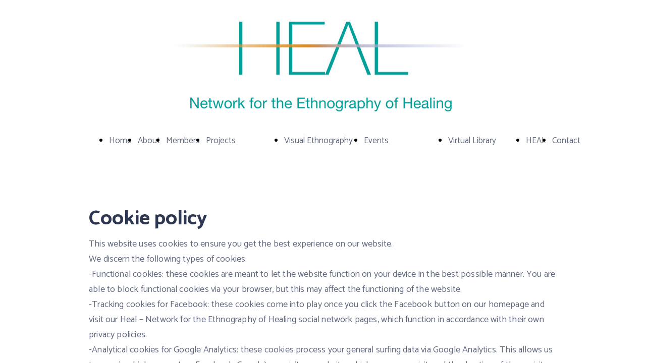

--- FILE ---
content_type: text/html; charset=UTF-8
request_url: https://www.healnetwork.eu/cookie-policy
body_size: 4326
content:
<!doctype html><html lang="it"> <head><title>Cookie policy - healnetwork</title><meta name="description" content="HEAL Network for the Ethnography of Healing seeks to promote and disseminate current research, initiatives and news in the field of spirituality and biomedicine" /><meta charset="utf-8" /><link rel="preconnect" href="https://static.supersite.aruba.it" crossorigin><link rel="dns-prefetch" href="https://static.supersite.aruba.it/"><link rel="preconnect" href="https://files.supersite.aruba.it"><meta name="robots" content="noindex"><meta property="og:title" content="Cookie policy - healnetwork"/><meta property="og:description" content="HEAL Network for the Ethnography of Healing seeks to promote and disseminate current research, initiatives and news in the field of spirituality and biomedicine" /><meta name="fragment" content="!"/><meta property="og:site_name" content="healnetwork"><meta property="og:url" content="https://www.healnetwork.eu/it/cookie-policy"/> <meta name="twitter:title" content="Cookie policy - healnetwork"/> <meta name="twitter:description" content="HEAL Network for the Ethnography of Healing seeks to promote and disseminate current research, initiatives and news in the field of spirituality and biomedicine" /> <meta name="robots" content="all" /><meta name="revisit-after" content="10 days" /><meta name="viewport" content="width=1024" /><link rel="stylesheet" href="//editor.supersite.aruba.it/css/animations.css?v=444" /><style>.style_000000001{font-size:14px;font-family:Roboto; color:rgb(119,119,119);} .style_000000002{ font-size:16px; font-family:Roboto; color:rgb(255,255,255);} .style_000000003{ font-size:48px; font-family:Roboto; color:rgb(255,255,255);} .style_000000004{ font-size:16px; font-family:Roboto; color:rgb(33,33,33);} .style_000000006{ font-size:48px; font-family:Roboto; color:rgb(0,0,0);} .style_000000007{ font-size:14px; font-family:Roboto; color:rgb(255,255,255);} .style_000000005{ font-size:22px; font-family:Roboto; color:rgb(33,33,33);}</style><style>#mc5 a, #mc5 a:link, #mc5 a:active, #mc5 a:visited{ color: blue; text-decoration:none; transition: 0.2s all ease-in-out; -webkit-transition: 0.2s all ease-in-out; -moz-transition: 0.2s all ease-in-out; -ms-transition: 0.2s all ease-in-out; } #mc5 a:hover{ color: blue; text-decoration:none;}</style> <link id="fontstyle" href="/fontstyle.css?c=1159" rel="stylesheet" /><link href="https://fonts.googleapis.com/css?family=Catamaran:n,b,i,bi%7COpen+Sans:n,b,i,bi&display=swap" rel="stylesheet" /> <link href="/public/favicon.png" rel="icon" type="image/x-icon" /><link rel="canonical" href="https://www.healnetwork.eu/cookie-policy"/><style>html{-webkit-text-size-adjust: 100%;}*{ margin:0;}#mc5 h1,#mc5 h2,#mc5 h3,#mc5 h4,#mc5 h5,#mc5 h6{font-weight: 400;}body, #website {font-size: 16px;overflow-x: hidden;overflow-y: hidden;overflow-y:auto;background: #FFFFFF;margin: 0;font-family:'Open Sans',sans-serif; position: absolute; top: 0px; left: 0px; width: 100%; height: 100%; -webkit-overflow-scrolling: touch;}div, span {max-height: 200000px;}.testoc{line-height: 1.2; vertical-align:top;}.testoc span > span > a, .testoc span > font > span > a {display:inline-block}body.flazioNoScroll{overflow: hidden !important;}body *::-webkit-scrollbar { width: 8px;}body *::-webkit-scrollbar-thumb { border-radius: 15px; background: rgba(153, 156, 161, 0.8);}body *::-webkit-scrollbar-track { border-radius: 5px; border: 1px solid rgba(255,255,255,0.1); background: rgba(0,0,0,0.1);} .yscrollbar { position: absolute; top: 0; right: 0; width: 10px; background: red; z-index:30000; -webkit-border-radius: 15px; -moz-border-radius: 15px; border-radius: 15px; /* Background */ background: rgba(0, 0, 0, 0.2); /* Border bottom light */ border-bottom: 1px solid rgba(255, 255, 255, 0.1); /* Inner top shadow */ -moz-box-shadow: inset 0 3px 5px rgba(0, 0, 0, 0.1); -webkit-box-shadow: inset 0 3px 5px rgba(0, 0, 0, 0.1); box-shadow: inset 0 3px 5px rgba(0, 0, 0, 0.1); } .yscroller { background: #bbd; position: relative; top: 0; left: 0; width:100%; height:70px; cursor: pointer; } .yscroller:hover { background: #bbd; position: relative; top: 0; left: 0; cursor: pointer; -webkit-border-radius: 15px; -moz-border-radius: 15px; border-radius: 15px; } .yscroller:active { background: #003399; position: relative; top: 0; left: 0; width:100%; height:70px; cursor: pointer; } body.overflow_recaptha{ height: auto !important; overflow: scroll !important;}div#mc5.popup:after { content: ""; position: fixed; display: block; background: rgba(0,0,0,0.6); width: 100%; height: 100%; top: 0px; left: 0px; z-index: 2000;} </style> <script src="https://static.supersite.aruba.it/cookieb/cb.js"></script> <script> let website_id = 488371; _sckFlazio = []; document.addEventListener("DOMContentLoaded", function() { let flaziocb = new FlazioCB(website_id, false, ''); }); </script> <script>window.requestUri = "/cookie-policy?";window.pages_cache = 1;titoloSito = "healnetwork";function queueCookieFun(fun, type) { if(typeof _sckFlazio !== "undefined") _sckFlazio.push({"script": fun, "type": type}); else{ fun(); } }</script><style type='text/css' id='aruba'> h1,h2,h3,h4,h5,h6 { margin: 0; line-height: 1.2em; padding-bottom: .4em; font-weight: 600; } </style><script type="application/ld+json">{ "@context": "http://schema.org", "@type": "WebSite", "name": "healnetwork", "url": "http://www.healnetwork.eu"}</script> <link rel="preload" as="script" href="//static.supersite.aruba.it/js/jquery.js"><link rel="preload" as="script" href="//static.supersite.aruba.it/componenti/mainPushHF.js?version='225-191'"><script fetchpriority="high" src="//static.supersite.aruba.it/componenti/mainPushHF.js?version='225-191'"></script><script>window["flazioBasePath"] = "//static.supersite.aruba.it";window["custom_cookie_path"] = "https://static.supersite.aruba.it/cookieb";</script></head><body> <div id="website"> <link rel="stylesheet" href="//www.healnetwork.eu/customstyle.css"><script src="//flazio.org/componenti/js/jquery.js"></script><div id="aCC5" style="position:absolute; z-index:100; left: 50%; top: 0;"><div id="mc5" style="position:absolute; z-index:150; left: -500px; top: 0px;"><div data-type="element" style="z-index:1;position:absolute; top:0px;left:0px;width:100vw;height:332px"><div class="rettangolo" style="opacity:1;display:block; border-radius:0px;border-width:0px;border-color: #000000; background-color:#FFFFFF; width:100%; height:100%;"></div></div><div data-type="footer" style="z-index:2;position:absolute; top:1309px;left:0px;width:100vw;height:119px"><div class="rettangolo" style="opacity:1;display:block; border-radius:0px;border-width:0px;border-color: #000000; background-color:#2E3751; width:100%; height:100%;"></div></div><div data-type="footer" style="z-index:997;position:absolute; top:1334px;left:36px;width:928px;height:52px"><p style="line-height:1.72;text-align:center;letter-spacing:0.18px;font-weight:400;text-shadow:none;" class="style_2318424644267032704"><span style="line-height:1.72;text-align:center;letter-spacing:0.18px;font-weight:400;text-shadow:none;" class="style_2318424644267032704"> © HEAL Network for the Ethnography of Healing </span></p></div><div data-type="element" style="z-index:4;position:absolute; top:30px;left:188px;width:618px;height:200px"><a class="internal" href="/home"><img style="width:618px;height:200px" src="https://files.supersite.aruba.it/media/18747_6463d98c73502a2ff8f0b9cd17a90f6e78246715.jpeg/v1/w_618,h_0/6463d98c73502a2ff8f0b9cd17a90f6e78246715.jpg" alt="6463d98c73502a2ff8f0b9cd17a90f6e78246715" title="6463d98c73502a2ff8f0b9cd17a90f6e78246715" ></a></div><div data-type="footer" style="z-index:995;position:absolute; top:1381px;left:36px;width:928px;height:43px"><p class="style_788731440422726496" style="text-align:center;"><a href="cookie-policy"><span class="style_1189144748586110768 style_1752132964581" style="font-weight:400;letter-spacing:0.18px;line-height:1.47;text-align:center;text-shadow:none;">Cookie policy</span></a><span class="style_1189144748586110768 style_1752132964581" style="font-weight:400;letter-spacing:0.18px;line-height:1.47;text-align:center;text-shadow:none;"> &nbsp;| &nbsp;</span><a href="privacy-policy"><span class="style_1189144748586110768 style_1752132964581" style="font-weight:400;letter-spacing:0.18px;line-height:1.47;text-align:center;text-shadow:none;">Privacy Policy</span></a></p></div><div data-type="element" style="z-index:6;position:absolute; top:246px;left:36px;width:925px;height:66px"><div class="show-menu"> </div><ul style="font-size: 17px;font-family: Catamaran;display: flex;" class="nav menu"><li style="line-height:66px;margin-right: 0px;padding-right: 12px;"><a style="color: #62697D;" title="Home" href="/" >Home</a></li><li style="line-height:66px;margin-right: 0px;padding-right: 12px;"><a style="color: #62697D;" title="About" href="/about" >About</a></li><li style="line-height:66px;margin-right: 0px;padding-right: 12px;"><a style="color: #62697D;" title="Members" href="/members1" >Members</a></li><li style="line-height:66px;margin-right: 0px;padding-right: 12px;"><a style="color: #62697D;" title="Projects" href="/" >Projects</a><ul><li style="line-height:66px;margin-right: 0px;padding-right: 12px;"><a style="color: #62697D;" title="THETRANCE" href="//www.healnetwork.eu/projects1-thetrance" >THETRANCE</a></li></ul></li><li style="line-height:66px;margin-right: 0px;padding-right: 12px;"><a style="color: #62697D;" title="Visual Ethnography" href="/" >Visual Ethnography</a><ul><li style="line-height:66px;margin-right: 0px;padding-right: 12px;"><a style="color: #62697D;" title="Visual Ethnography" href="//www.healnetwork.eu/visual-ethnography1-visual-ethnography" >Visual Ethnography</a></li><li style="line-height:66px;margin-right: 0px;padding-right: 12px;"><a style="color: #62697D;" title="Ethnographic Films" href="//www.healnetwork.eu/visual-ethnography1-index" >Ethnographic Films</a></li><li style="line-height:66px;margin-right: 0px;padding-right: 12px;"><a style="color: #62697D;" title="Photography" href="//www.healnetwork.eu/visual-ethnography1-photography" >Photography</a></li><li style="line-height:66px;margin-right: 0px;padding-right: 12px;"><a style="color: #62697D;" title="Training" href="//www.healnetwork.eu/visual-ethnography1-training" >Training</a></li></ul></li><li style="line-height:66px;margin-right: 0px;padding-right: 12px;"><a style="color: #62697D;" title="Events" href="/" >Events</a><ul><li style="line-height:66px;margin-right: 0px;padding-right: 12px;"><a style="color: #62697D;" title="Conference Spiritualities and Healing 2025" href="//www.healnetwork.eu/events1-spiritualities-and-healing-2025" >Conference Spiritualities and Healing 2025</a></li><li style="line-height:66px;margin-right: 0px;padding-right: 12px;"><a style="color: #62697D;" title="Workshop 2024 Healing Ecologies" href="//www.healnetwork.eu/events1-workshop-2024-healing-ecologies" >Workshop 2024 Healing Ecologies</a></li><li style="line-height:66px;margin-right: 0px;padding-right: 12px;"><a style="color: #62697D;" title="Sapienza in Trance 2023 Conference" href="//www.healnetwork.eu/events1-sapienza-in-trance-2023-conference" >Sapienza in Trance 2023 Conference</a></li><li style="line-height:66px;margin-right: 0px;padding-right: 12px;"><a style="color: #62697D;" title="Workshop 2022 Moving and Being Moved" href="//www.healnetwork.eu/events1-workshop-moving-and-being-moved-2022" >Workshop 2022 Moving and Being Moved</a></li><li style="line-height:66px;margin-right: 0px;padding-right: 12px;"><a style="color: #62697D;" title="Workshop Visual Ethnography Trance and Healing" href="//www.healnetwork.eu/events1-workshop-visual-ethnography-trance-and-healing" >Workshop Visual Ethnography Trance and Healing</a></li><li style="line-height:66px;margin-right: 0px;padding-right: 12px;"><a style="color: #62697D;" title="Workshop 2021 Mediumship(s) & Health(s)" href="//www.healnetwork.eu/events1-workshop-2021-brazil" >Workshop 2021 Mediumship(s) & Health(s)</a></li><li style="line-height:66px;margin-right: 0px;padding-right: 12px;"><a style="color: #62697D;" title="EASA2020 Other Worlds, Other Bodies" href="//www.healnetwork.eu/events1-easa2020-other-worlds-other-bodies" >EASA2020 Other Worlds, Other Bodies</a></li><li style="line-height:66px;margin-right: 0px;padding-right: 12px;"><a style="color: #62697D;" title="Spirituality & Health 2018" href="//www.healnetwork.eu/events1-spirituality-health-2018" >Spirituality & Health 2018</a></li></ul></li><li style="line-height:66px;margin-right: 0px;padding-right: 12px;"><a style="color: #62697D;" title="Virtual Library" href="/" >Virtual Library</a><ul><li style="line-height:66px;margin-right: 0px;padding-right: 12px;"><a style="color: #62697D;" title="Bibliographic Resources" href="//www.healnetwork.eu/resources1-index" >Bibliographic Resources</a></li><li style="line-height:66px;margin-right: 0px;padding-right: 12px;"><a style="color: #62697D;" title="Books" href="//www.healnetwork.eu/resources1-books" >Books</a></li></ul></li><li style="line-height:66px;margin-right: 0px;padding-right: 12px;"><a style="color: #62697D;" title="HEAL Blog" href="/blog" >HEAL Blog</a></li><li style="line-height:66px;margin-right: 0px;padding-right: 12px;"><a style="color: #62697D;" title="Contact" href="/contact" >Contact</a></li></ul></div><div data-type="element" style="z-index:7;position:absolute; top:332px;left:0px;width:100vw;height:858px"><div class="rettangolo" style="opacity:1;display:block; border-radius:0px;border-width:0px;border-color: #000000; background-color:#FFFFFF; width:100%; height:100%;"></div></div><div data-type="element" style="z-index:992;position:absolute; top:412px;left:36px;width:928px;height:65px"><h2 style=" text-align: left;"><span style="line-height:1.1;text-align:left;letter-spacing:normal;font-weight:800;text-shadow:none;" class="style_337263809781204936"> Cookie policy </span></h2></div><div data-type="element" style="z-index:991;position:absolute; top:469px;left:36px;width:928px;height:587px"><p style="line-height:1.72;text-align:left;letter-spacing:0.18px;font-weight:400;text-shadow:none;" class="style_3042742829342894904"><span style="line-height:1.72;text-align:left;letter-spacing:0.18px;font-weight:400;text-shadow:none;" class="style_3042742829342894904"> This website uses cookies to ensure you get the best experience on our website.</span></p><p style="line-height:1.72;text-align:left;letter-spacing:0.18px;font-weight:400;text-shadow:none;" class="style_3042742829342894904"><span style="line-height:1.72;text-align:left;letter-spacing:0.18px;font-weight:400;text-shadow:none;" class="style_3042742829342894904">We discern the following types of cookies:</span></p><p style="line-height:1.72;text-align:left;letter-spacing:0.18px;font-weight:400;text-shadow:none;" class="style_3042742829342894904"><span style="line-height:1.72;text-align:left;letter-spacing:0.18px;font-weight:400;text-shadow:none;" class="style_3042742829342894904">-Functional cookies: these cookies are meant to let the website function on your device in the best possible manner. You are able to block functional cookies via your browser, but this may affect the functioning of the website.</span></p><p style="line-height:1.72;text-align:left;letter-spacing:0.18px;font-weight:400;text-shadow:none;" class="style_3042742829342894904"><span style="line-height:1.72;text-align:left;letter-spacing:0.18px;font-weight:400;text-shadow:none;" class="style_3042742829342894904">-Tracking cookies for Facebook: these cookies come into play once you click the Facebook button on our homepage and visit our Heal – Network for the Ethnography of Healing social network pages, which function in accordance with their own privacy policies.</span></p><p style="line-height:1.72;text-align:left;letter-spacing:0.18px;font-weight:400;text-shadow:none;" class="style_3042742829342894904"><span style="line-height:1.72;text-align:left;letter-spacing:0.18px;font-weight:400;text-shadow:none;" class="style_3042742829342894904">-Analytical cookies for Google Analytics: these cookies process your general surfing data via Google Analytics. This allows us to see via which source (e.g. Facebook, Google) you visit our website, which pages you visit, and the duration of these visits.</span></p><p style="line-height:1.72;text-align:left;letter-spacing:0.18px;font-weight:400;text-shadow:none;" class="style_3042742829342894904"><span style="line-height:1.72;text-align:left;letter-spacing:0.18px;font-weight:400;text-shadow:none;" class="style_3042742829342894904">We Google Analytics to track general data of our visitors, such as the number of visitors, the country they are visiting from, what kind of devices they use and how long they spend on each of our pages. We do not collect personally identifiable information and we have no need to. Google Analytics functions in accordance with the general privacy statement of Google. Heal – Network for the Ethnography of Healing cannot affect the procession of your data via Google. This website contains hyperlinks to other websites. Heal – Network for the Ethnography of Healing is not responsible for the procession of your data on these external websites. For instance, if you click one of the YouTube or Vimeo videos embedded in our website, you accept the policy and privacy regulations of YouTube or Vimeo. </span></p></div><div data-type="element" style="z-index:10;position:absolute; top:1056px;left:36px;width:252px;height:54px"><div class="show-menu"> </div><ul style="font-size: 18px;font-family: Catamaran;" class="nav menu"></ul></div><div data-type="element" style="z-index:11;position:absolute; top:1190px;left:0px;width:100vw;height:119px"><div class="rettangolo" style="opacity:1;display:block; border-radius:0px;border-width:0px;border-color: #000000; background-color:#2E3751; width:100%; height:100%;"></div></div><div data-type="element" style="z-index:988;position:absolute; top:1215px;left:36px;width:928px;height:52px"><p style="line-height:1.72;text-align:center;letter-spacing:0.18px;font-weight:400;text-shadow:none;" class="style_2318424644267032704"><span style="line-height:1.72;text-align:center;letter-spacing:0.18px;font-weight:400;text-shadow:none;" class="style_2318424644267032704"> © HEAL Network for the Ethnography of Healing </span></p></div><div data-type="element" style="z-index:987;position:absolute; top:1262px;left:36px;width:928px;height:43px"><p style="text-align:center;" class="style_788731440422726496"><span style="text-align:center;" class="style_788731440422726496"><span style="text-align:center;line-height:1.47;letter-spacing:0.18px;font-weight:400;text-shadow:none;" class="style_1189144748586110768"><a href="cookie-policy" style="line-height:1.47;text-align:center;letter-spacing:0.18px;font-weight:400;text-shadow:none;" class="style_1189144748586110768"><span style="line-height:1.47;text-align:center;letter-spacing:0.18px;font-weight:400;text-shadow:none;" class="style_1189144748586110768">Cookie policy</span></a></span><span style="text-align:center;line-height:1.47;letter-spacing:0.18px;font-weight:400;text-shadow:none;" class="style_1189144748586110768"><a href="privacy-policy" style="line-height:1.47;text-align:center;letter-spacing:0.18px;font-weight:400;text-shadow:none;" class="style_1189144748586110768"><span style="line-height:1.47;text-align:center;letter-spacing:0.18px;font-weight:400;text-shadow:none;" class="style_1189144748586110768">Privacy Policy</span></a></span></span></p></div></div></div> </div> <div id="fb_pixel"></div> <script> function getCookie(cname) { var name = cname + "="; var ca = document.cookie.split(';'); for (var i = 0; i < ca.length; i++) { var c = ca[i]; while (c.charAt(0) == ' ') c = c.substring(1); if (c.indexOf(name) == 0) return c.substring(name.length, c.length); } return "";}; </script> </body></html>

--- FILE ---
content_type: text/css
request_url: https://www.healnetwork.eu/fontstyle.css?c=1159
body_size: 670
content:
.style_1189144748586110768{		font-family:Catamaran;		font-size:15px;		color:rgb(229, 230, 233);}.style_788731440422726496{		font-family:Open Sans;		font-size:16px;		color:rgb(0, 0, 0);}.style_2318424644267032704{		font-family:Catamaran;		font-size:18px;		color:rgb(229, 230, 233);}.style_721487968795394336{		font-family:Catamaran;		font-size:36px;		color:rgb(46, 55, 81);}.style_3042742829342894904{		font-family:Catamaran;		font-size:18px;		color:rgb(98, 105, 125);}.style_13715663378315440{		font-family:Catamaran;		font-size:40.74px;		color:rgb(255, 255, 255);}.style_1588727111763262504{		font-family:Catamaran;		font-size:18px;		color:rgb(227, 245, 244);}.style_2864802221618223984{		font-family:Catamaran;		font-size:18px;		color:rgb(255, 255, 255);}.style_337263809781204936{		font-family:Catamaran;		font-size:40.74px;		color:rgb(46, 55, 81);}.style_2832430289566912360{		font-family:Catamaran;		font-size:30px;		color:rgb(46, 55, 81);}.style_2278633517644250136{		font-family:Catamaran;		font-size:28px;		color:rgb(46, 55, 81);}.style_1318654537107229616{		font-family:Catamaran;		font-size:32.116px;		color:rgb(46, 55, 81);}.style_2010466619066468584{		font-family:Catamaran;		font-size:15px;		color:rgb(98, 105, 125);}.style_3143426270359408224{		font-family:Catamaran;		font-size:12px;		color:rgb(98, 105, 125);}.style_2598811085618530136{		font-family:Catamaran;		font-size:44.626px;		color:rgb(98, 105, 125);}.style_3449997250572436144{		font-family:Catamaran;		font-size:44.626px;		color:rgb(46, 55, 81);}.style_3424990477928606128{		font-family:Catamaran;		font-size:18px;		color:rgb(46, 55, 81);}.style_1407795499299939136{		font-family:Catamaran;		font-size:25.398px;		color:rgb(46, 55, 81);}.style_351144072609078272{		font-family:Catamaran;		font-size:30px;		color:rgb(255, 255, 255);}.style_958519801679221176{		font-family:Catamaran;		font-size:28px;		color:rgb(229, 230, 233);}.style_122464183262138652{		font-family:Catamaran;		font-size:16px;		color:rgb(229, 230, 233);}.style_2949646811128628424{		font-family:Catamaran;		font-size:28px;		color:rgb(98, 105, 125);}.style_2094356777174093256{		font-family:Catamaran;		font-size:18.2975px;		color:rgb(46, 55, 81);}.style_2287612864385972640{		font-family:Catamaran;		font-size:24px;		color:rgb(46, 55, 81);}.style_102155278869059625{		font-family:Catamaran;		font-size:51.7705px;		color:rgb(46, 55, 81);}.style_2036659183889821194{		font-family:Catamaran;		font-size:20px;		color:rgb(229, 230, 233);}.style_424458264587984748{		font-family:Catamaran;		font-size:16px;		color:rgb(98, 105, 125);}.style_2664746670662701515{		font-family:Catamaran;		font-size:18.2975px;		color:rgb(255, 255, 255);}.style_2267781097514204481{		font-family:Catamaran;		font-size:18.2975px;		color:rgb(227, 245, 244);}.style_3589753033311733299{		font-family:Catamaran;		font-size:18.2975px;		color:rgb(63, 63, 63);}.style_2222771052864182700{		font-family:Catamaran;		font-size:18px;		color:rgb(63, 63, 63);}.style_167858931378868587{		font-family:Catamaran;		font-size:18.2975px;		color:rgb(98, 105, 125);}.style_2852878209193722204{		font-family:Catamaran;		font-size:15.2479px;		color:rgb(255, 255, 255);}.style_2333491702981624053{		font-family:Catamaran;		font-size:15px;		color:rgb(255, 255, 255);}.style_923912445773953982{		font-family:Catamaran;		font-size:25.398px;		color:rgb(255, 255, 255);}.style_3125280939054213992{		font-family:Catamaran;		font-size:18px;		color:rgb(89, 89, 89);}.style_1245792695356690640{		font-family:Catamaran;		font-size:24px;		color:rgb(255, 255, 255);}.style_1422798591909340995{		font-family:Catamaran;		font-size:18px;		color:rgb(29, 174, 165);}.style_1459376665813266245{		font-family:Catamaran;		font-size:24px;		color:rgb(98, 105, 125);}.style_2711769762515576000{		font-family:Catamaran;		font-size:20px;		color:rgb(98, 105, 125);}.style_3685356206417525160{		font-family:Catamaran;		font-size:44.626px;		color:rgb(255, 255, 255);}